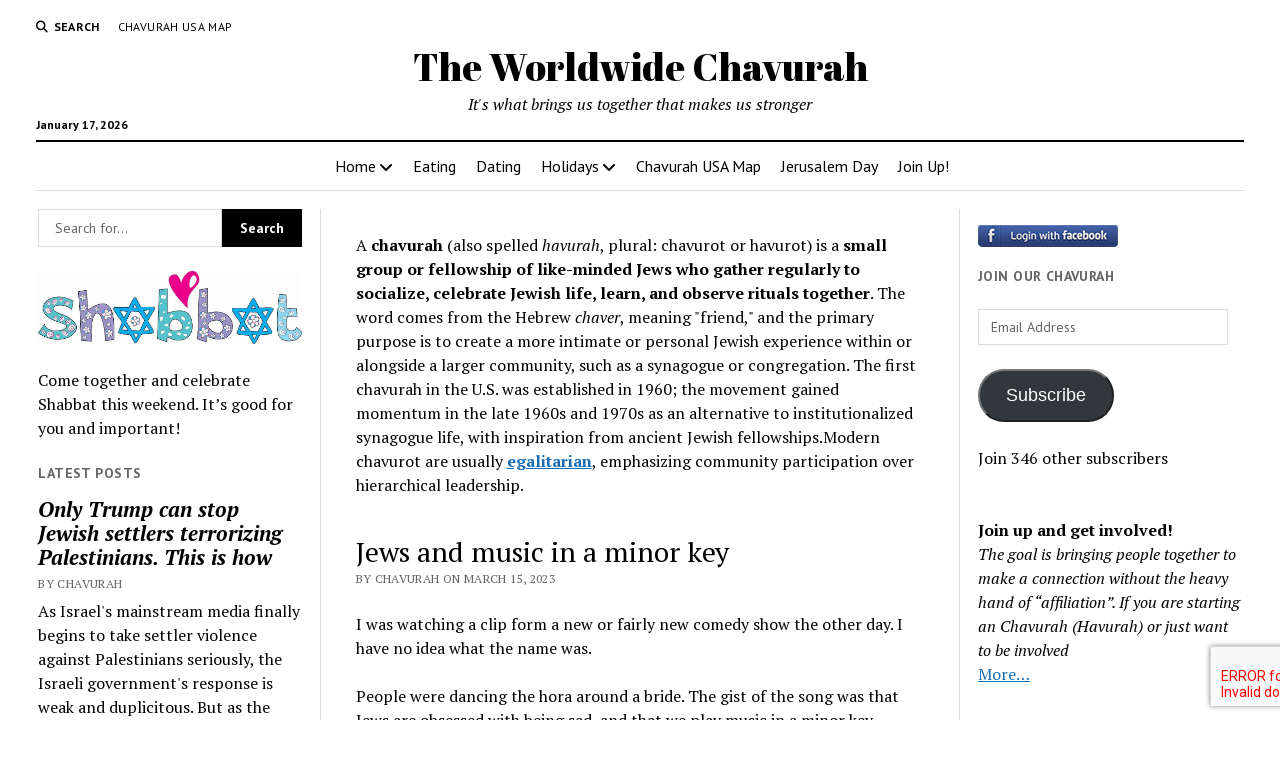

--- FILE ---
content_type: text/html; charset=UTF-8
request_url: https://www.omnibuspanel.com/code/sticker/stick.php?v=1768670121&dom=www.chavurah.com&rf=
body_size: 174
content:
<a href=https://www.qwant.com/?t=web&q=sanelijomls.com target=_BLANK><img src=rh_20.jpg align=left></a> <span style="font-weight:bold; text-decoration: overline; text-decoration: underline;">Lightning</span>

--- FILE ---
content_type: text/html; charset=utf-8
request_url: https://www.google.com/recaptcha/api2/aframe
body_size: -247
content:
<!DOCTYPE HTML><html><head><meta http-equiv="content-type" content="text/html; charset=UTF-8"></head><body><script nonce="_D1K_OLZfw9m5CHdfMq5Aw">/** Anti-fraud and anti-abuse applications only. See google.com/recaptcha */ try{var clients={'sodar':'https://pagead2.googlesyndication.com/pagead/sodar?'};window.addEventListener("message",function(a){try{if(a.source===window.parent){var b=JSON.parse(a.data);var c=clients[b['id']];if(c){var d=document.createElement('img');d.src=c+b['params']+'&rc='+(localStorage.getItem("rc::a")?sessionStorage.getItem("rc::b"):"");window.document.body.appendChild(d);sessionStorage.setItem("rc::e",parseInt(sessionStorage.getItem("rc::e")||0)+1);localStorage.setItem("rc::h",'1768670126794');}}}catch(b){}});window.parent.postMessage("_grecaptcha_ready", "*");}catch(b){}</script></body></html>